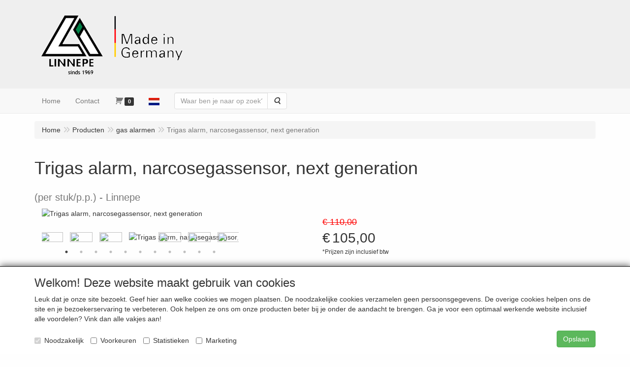

--- FILE ---
content_type: text/html; charset=UTF-8
request_url: https://www.linnepe.nl/nl/nog-vertalen/trigas-alarm-narcosegassensor-next-generation-per-stuk/p-p/a-3067-9
body_size: 10825
content:
<!DOCTYPE html>
<html lang="nl">
    <head>
        <base href="https://www.linnepe.nl/"
              data-url=""
              data-routing="/js/routing.json"
        />
        <meta name="viewport" content="width=device-width, initial-scale=1">
        <meta charset="utf-8" >
        
                    <meta name="author" content="" />
                    <meta name="keywords" content="Trigas, alarm,, narcosegassensor,, next, generation, (per, stuk/p.p.), 999911147, Linnepe" />
                    <meta name="description" content="Linnepe" />
                    <meta name="rating" content="general" />
                    <meta name='generator' content='LogiVert 8.19.0.5; Equinoxe 10.5.33' />
        
        <title>Trigas alarm, narcosegassensor, next generation - (per stuk/p.p.)</title>

        <!-- Load scripting -->
                                    <script>
    window.dataLayer = window.dataLayer || [];
    window.dataLayer.enableGA4Ecommerce = false;
</script>
                            <script src="/js/api.min.js?h=9a8857d6"></script>
                            <script>
document.addEventListener('DOMContentLoaded', function(el) {
    window.api = new Api("NjczMTY4NzM3MTM1MzE6bkczMDYwREpLaXcxMjRLVXlvMQ==", "https://www.linnepe.nl");
});
</script>
                    
        <script src="/js/plugins.min.js?h=bb38a032" id="pluginScripts"></script>
        <script src="/js/early_scripts.min.js?h=2ebe7f84" id="earlyScripts"></script>

        <script>
            // Epsilon Polyfill for IE
            if (Number.EPSILON === undefined) {
                Number.EPSILON = Math.pow(2, -52);
            }
            // Number Formatting
            Math.toDisplay = function (val, precision, force_sign) {
                if (typeof force_sign === 'undefined') {
                    force_sign = false;
                }

                if (typeof precision === "undefined") {
                    precision = 2;
                }

                if(isNaN(val) || typeof val !== "number") {
                    return false;
                }

                val = val + (1E3 * Number.EPSILON);
                var str = val.toFixed(precision);
                var decpoint = str.indexOf('.');

                str = str.replace('.', ',');

                for(var i = (decpoint - 3); i > 0; i = i - 3) {
                    str = str.slice(0, i) + '.' + str.slice(i);
                }

                if(force_sign && val > 0) {
                    str = "+" + str;
                }

                return str;
            }

            Math.toPrice = function(val, force_sign) {
                if(typeof force_sign === 'undefined') {
                    force_sign = false;
                }
                var price = "";

                if(val === 0) {
                    price = "Gratis";
                } else {
                    if(force_sign && val > 0) {
                        price = "+";
                    } else if(val < 0) {
                        price = "-";
                    }
                    price += "€ ";
                    price += Math.toDisplay(Math.abs(val), 2);
                }

                return price;
            }
            window.main_root = "https://wd24.shop/basis/";

        </script>

        <link rel="stylesheet" href="/assets/base.css?h=676cf9a1" />

        <link rel="stylesheet" href="/assets/theme.css?h=772b0c0f" />
        <link rel="icon" type="image/x-icon" href="/favicon.ico?h=6b7a1595" />    </head>
    <body data-sticky-container>
        
                    <header>
    <div class="logo-top">
        <div class="container">
            <div class="logo-container">
                <a href="/nl/">
                    <img src="/images/cb_174.png?h=d0e39965" alt="Logo Linnepe"/>                </a>
            </div>
            <div class="pull-right hidden-xs">
                
            </div>
        </div>
    </div>
</header>
<div class="nav-top sticky-header ">
    <nav class="navbar">
        <div class="container">
            <div class="navbar-header">
                <div class="mobile-menu-navbar">
                    
                </div>
                <button type="button" class="navbar-toggle collapsed" data-toggle="collapse" data-target="#topmenu"
                        aria-expanded="false">
                    <span class="sr-only">Menu</span>
                    <span class="icon-bar"></span>
                    <span class="icon-bar"></span>
                    <span class="icon-bar"></span>
                </button>
            </div>

            <div class="collapse navbar-collapse" id="topmenu">
                <div class="mobile-menu-addon">
                    
                </div>
                    <ul class="nav navbar-nav  " >
            <li class="menu_homepage ">
        <a href="/nl/"
   >
    <span class="lbl">Home</span>
    </a>
            </li>
    <li class="menu_content_item ">
        <a href="/nl/contact/c-157"
   >
    <span class="lbl">Contact</span>
    </a>
            </li>
    <li class="menu_cart ">
        <a href="/nl/winkelwagen/" data-mode="articles">
    <i class="cart"></i><span class="amount label label-primary articles">0</span></a>
            </li>
    <li class="menu_language_selection  dropdown">
                    <a href="#" class="children" role="button" aria-haspopup="true" aria-expanded="false" data-toggle="dropdown"
           id="language_dropdown">
            <img src="/images/NL_sflag.jpg?h=3bea33a3" alt="Nederlands" />
            <span class="menu_node_label">Nederlands</span>
        </a>
        <ul class="dropdown-menu" aria-labelledby="language_dropdown">
                                    <li>
                    <a href="/nl/nog-vertalen/trigas-alarm-narcosegassensor-next-generation-per-stuk/p-p/a-3067-9">
                        <img src="/images/NL_sflag.jpg?h=3bea33a3" alt="Nederlands" /> Nederlands
                    </a>
                </li>
                            <li>
                    <a href="/de/nog-vertalen/trigas-alarm-narcosegassensor-next-generation-per-stuk/p-p/a-3067-9">
                        <img src="/images/DE_sflag.jpg?h=163c6553" alt="Deutsch" /> Deutsch
                    </a>
                </li>
                            <li>
                    <a href="/en/nog-vertalen/trigas-alarm-narcosegassensor-next-generation-per-stuk/p-p/a-3067-9">
                        <img src="/images/EN_sflag.jpg?h=6b7c0db3" alt="English" /> English
                    </a>
                </li>
                            <li>
                    <a href="/fr/nog-vertalen/trigas-alarm-narcosegassensor-next-generation-per-stuk/p-p/a-3067-9">
                        <img src="/images/FR_sflag.jpg?h=5d7398fd" alt="français" /> français
                    </a>
                </li>
                            <li>
                    <a href="/it/nog-vertalen/trigas-alarm-narcosegassensor-next-generation-per-stuk/p-p/a-3067-9">
                        <img src="/images/IT_sflag.jpg?h=dcb9ccc5" alt="italiano" /> italiano
                    </a>
                </li>
            
                    
            </ul>

            </li>
    <li class="menu_search_widget ">
        <form action="/nl/zoeken" method="get" class="navbar-form menu_search_widget ">
    <div class="input-group">
        <input type="search"
                id="search_query"
                placeholder="Waar ben je naar op zoek?"
                name="query"
                class="form-control"
                                data-suggest=""
                autocomplete="off">
        <span class="input-group-btn">
            <button type="submit" class="btn btn-default">
                <i class="fa fa-search"></i>
                <span class="sr-only">Zoeken</span>
            </button>
        </span>
    </div>
</form>

            </li>

    </ul>

            </div>
        </div>
    </nav>
</div>

        <div id="alert-wrapper">
        <div class="container" id="alert-container">
        <!-- This container is in use to display AJAX-triggered Alert messages -->
        </div>
    </div>

    <div class='container article_show' id="main">
        
        
        <div id="content">
            <div>    <div id="breadcrumb_container">
                    <ol class="breadcrumb back internal"><li><a href="javascript:history.back()">Terug</a></li></ol>                <ol class="breadcrumb" itemscope itemtype="http://schema.org/BreadcrumbList"><li itemprop="itemListElement" itemscope itemtype="http://schema.org/ListItem"
                        ><a href="/nl/"
                       itemprop="item"                    ><span itemprop="name">Home</span></a><meta itemprop="position" content="1" /></li><li itemprop="itemListElement" itemscope itemtype="http://schema.org/ListItem"
                        ><a href="/nl/catalogus"
                       itemprop="item"                    ><span itemprop="name">Producten</span></a><meta itemprop="position" content="2" /></li><li itemprop="itemListElement" itemscope itemtype="http://schema.org/ListItem"
                        ><a href="/nl/gas-alarmen/g-74"
                       itemprop="item"                    ><span itemprop="name">gas alarmen</span></a><meta itemprop="position" content="3" /></li><li itemprop="itemListElement" itemscope itemtype="http://schema.org/ListItem"
                        class="active"><span itemprop="name">Trigas alarm, narcosegassensor, next generation</span><meta itemprop="position" content="4" /></li></ol>
    </div>
</div>
                            <div class='lv_article' itemscope itemtype="https://schema.org/Product">
        <form name="article_order_form" method="post" action="/nl/winkelwagen/toevoegen?id=3067">

                    <div class="article-header">
<h1>
    <span itemprop="name">Trigas alarm, narcosegassensor, next generation</span>
</h1>

<h2>
    <small>
        <span id="measure">(per stuk/p.p.)</span>
        <span id="specification">Linnepe</span>
    </small>
</h2>

</div>
        
        <div class="article_img">
                                        <span class="badge"></span>
            
                            <div id="slider-container">
            <div id="image-container">
            <div class="image">
                <img src="https://wd24.shop/basis/data/articles/images/big/b_3067.jpg?h=a5d0eb4a"
                     data-mfp-src="https://wd24.shop/basis/data/articles/images/zoom/m_3067.jpg?h=a582bf8b"
                     itemprop="image" alt="Trigas alarm, narcosegassensor, next generation"/>
            </div>
                                                <div class="image">
                        <img src="https://wd24.shop/basis/data/articles/images/lightbox/big/trigas-alarm--narcosegassensor--next-generation_3067_0.jpg?h=fa2a1290" alt="Trigas alarm, narcosegassensor, next generation"
                             data-mfp-src="https://wd24.shop/basis/data/articles/images/lightbox/big/trigas-alarm--narcosegassensor--next-generation_3067_0.jpg?h=fa2a1290"/>
                    </div>
                                    <div class="image">
                        <img src="https://wd24.shop/basis/data/articles/images/lightbox/big/trigas-alarm--narcosegassensor--next-generation_3067_1.jpg?h=e1a3b1cf" alt="Trigas alarm, narcosegassensor, next generation"
                             data-mfp-src="https://wd24.shop/basis/data/articles/images/lightbox/big/trigas-alarm--narcosegassensor--next-generation_3067_1.jpg?h=e1a3b1cf"/>
                    </div>
                                    <div class="image">
                        <img src="https://wd24.shop/basis/data/articles/images/lightbox/big/trigas-alarm--narcosegassensor--next-generation_3067_2.jpg?h=3ccb8814" alt="Trigas alarm, narcosegassensor, next generation"
                             data-mfp-src="https://wd24.shop/basis/data/articles/images/lightbox/big/trigas-alarm--narcosegassensor--next-generation_3067_2.jpg?h=3ccb8814"/>
                    </div>
                                    <div class="image">
                        <img src="https://wd24.shop/basis/data/articles/images/lightbox/big/trigas-alarm--narcosegassensor--next-generation_3067_4.jpg?h=524d4ab1" alt="Trigas alarm, narcosegassensor, next generation"
                             data-mfp-src="https://wd24.shop/basis/data/articles/images/lightbox/big/trigas-alarm--narcosegassensor--next-generation_3067_4.jpg?h=524d4ab1"/>
                    </div>
                                    <div class="image">
                        <img src="https://wd24.shop/basis/data/articles/images/lightbox/big/trigas-alarm--narcosegassensor--next-generation_3067_5.jpg?h=cf54b8f5" alt="Trigas alarm, narcosegassensor, next generation"
                             data-mfp-src="https://wd24.shop/basis/data/articles/images/lightbox/big/trigas-alarm--narcosegassensor--next-generation_3067_5.jpg?h=cf54b8f5"/>
                    </div>
                                    <div class="image">
                        <img src="https://wd24.shop/basis/data/articles/images/lightbox/big/trigas-alarm--narcosegassensor--next-generation_3067_6.jpg?h=d44efbde" alt="Trigas alarm, narcosegassensor, next generation"
                             data-mfp-src="https://wd24.shop/basis/data/articles/images/lightbox/big/trigas-alarm--narcosegassensor--next-generation_3067_6.jpg?h=d44efbde"/>
                    </div>
                                    <div class="image">
                        <img src="https://wd24.shop/basis/data/articles/images/lightbox/big/trigas-alarm--narcosegassensor--next-generation_3067_7.jpg?h=1d51dd6b" alt="Trigas alarm, narcosegassensor, next generation"
                             data-mfp-src="https://wd24.shop/basis/data/articles/images/lightbox/big/trigas-alarm--narcosegassensor--next-generation_3067_7.jpg?h=1d51dd6b"/>
                    </div>
                                    <div class="image">
                        <img src="https://wd24.shop/basis/data/articles/images/lightbox/big/trigas-alarm--narcosegassensor--next-generation_3067_8.jpg?h=8baa2ce5" alt="Trigas alarm, narcosegassensor, next generation"
                             data-mfp-src="https://wd24.shop/basis/data/articles/images/lightbox/big/trigas-alarm--narcosegassensor--next-generation_3067_8.jpg?h=8baa2ce5"/>
                    </div>
                                    <div class="image">
                        <img src="https://wd24.shop/basis/data/articles/images/lightbox/big/trigas-alarm--narcosegassensor--next-generation_3067_9.jpg?h=48678228" alt="Trigas alarm, narcosegassensor, next generation"
                             data-mfp-src="https://wd24.shop/basis/data/articles/images/lightbox/big/trigas-alarm--narcosegassensor--next-generation_3067_9.jpg?h=48678228"/>
                    </div>
                                    <div class="image">
                        <img src="https://wd24.shop/basis/data/articles/images/lightbox/big/trigas-alarm--narcosegassensor--next-generation_3067_3.jpg?h=524265d2" alt="Trigas alarm, narcosegassensor, next generation"
                             data-mfp-src="https://wd24.shop/basis/data/articles/images/lightbox/big/trigas-alarm--narcosegassensor--next-generation_3067_3.jpg?h=524265d2"/>
                    </div>
                                    </div>
                                    <div class="gallery">
                    <img src="https://wd24.shop/basis/data/articles/images/big/b_3067.jpg?h=a5d0eb4a" alt="Trigas alarm, narcosegassensor, next generation"/>
                                            <img src="https://wd24.shop/basis/data/articles/images/lightbox/small/trigas-alarm--narcosegassensor--next-generation_3067_0.jpg?h=ad647a89"/>
                                            <img src="https://wd24.shop/basis/data/articles/images/lightbox/small/trigas-alarm--narcosegassensor--next-generation_3067_1.jpg?h=70ce6614"/>
                                            <img src="https://wd24.shop/basis/data/articles/images/lightbox/small/trigas-alarm--narcosegassensor--next-generation_3067_2.jpg?h=2a894bfe"/>
                                            <img src="https://wd24.shop/basis/data/articles/images/lightbox/small/trigas-alarm--narcosegassensor--next-generation_3067_4.jpg?h=42795c52"/>
                                            <img src="https://wd24.shop/basis/data/articles/images/lightbox/small/trigas-alarm--narcosegassensor--next-generation_3067_5.jpg?h=b2a94ad7"/>
                                            <img src="https://wd24.shop/basis/data/articles/images/lightbox/small/trigas-alarm--narcosegassensor--next-generation_3067_6.jpg?h=1ffe74c8"/>
                                            <img src="https://wd24.shop/basis/data/articles/images/lightbox/small/trigas-alarm--narcosegassensor--next-generation_3067_7.jpg?h=50e31c56"/>
                                            <img src="https://wd24.shop/basis/data/articles/images/lightbox/small/trigas-alarm--narcosegassensor--next-generation_3067_8.jpg?h=d98fb8ad"/>
                                            <img src="https://wd24.shop/basis/data/articles/images/lightbox/small/trigas-alarm--narcosegassensor--next-generation_3067_9.jpg?h=41e3e561"/>
                                            <img src="https://wd24.shop/basis/data/articles/images/lightbox/small/trigas-alarm--narcosegassensor--next-generation_3067_3.jpg?h=b22cedf4"/>
                                    </div>
                <button type="button" class="btn btn-default mobile-lightbox" id="lightbox-toggle">
                    <span class="fa fa-arrows-alt"></span>
                </button>
                        </div>
                    </div>

        <div class="summary">
                                            <div itemprop="offers" itemscope itemtype="http://schema.org/Offer">
    <link itemprop="url" href="https://www.linnepe.nl/nl/gas-alarmen/trigas-alarm-narcosegassensor-next-generation-per-stuk-p-p/a-3067-74" />
        <div class="price">
                                    <span class="recommended">€ 110,00</span>
            
            <span itemprop="priceCurrency" content="EUR" class="main_price">€</span>
            <span itemprop="price" content="104.99896" id="articlePrice" class="main_price">105,00</span>
            <span class="once_price">            </span>

            <span class="small">*Prijzen zijn inclusief btw</span>

                                    <span class="small"></span>
        
        
            </div>
</div>

            
                                                <span class="lbl">Fabrikant</span>:&nbsp;
    <span itemprop="manufacturer" itemscope itemtype="http://schema.org/Organization">
        <span itemprop="name">Linnepe</span>
    </span>
    <br/>

                    <span id="artCodes">
        <span class="lbl">Artikelcode</span>:&nbsp;
        <span class="artcode1" itemprop="productID">999911147</span>
            </span>
    <br/>
<span class="sr-only" itemprop="sku">8719033902176</span>
            
                            <div class="reviewAggregate">
        <span>0 ster(ren) met 0 review(s)</span>
                    <a href="/nl/gas-alarmen/trigas-alarm-narcosegassensor-next-generation-per-stuk-p-p/a-3067-74/review" class="btn btn-default">Schrijf een review</a>
            </div>


                                        <div class="widget-column  shortmemo">
                        <div class="widget-container " layout="1">
                            <div class="widget widget_html" type="html" >
                                                <div>Voorkom dat u bedwelmd raakt in uw camper of caravan. Het Linnepe Trigas alarm waakt over u.</div>
                            </div>
            </div>

            </div>

    
                        
                <span class="stock"itemprop="entry" href="InStock"><img src="/data/articles/images/stock/stock_picture3.gif?h=895a4c5d" />        </span>

    
    
                        


                        


            
                                
    
    
    <div class="orderBox">
        <input type="hidden" id="article_order_form_id" name="article_order_form[id]" class="id" data-id="3067" value="3067" />
        
        
                                    <div class="input-group order-button-row">
                                            <span class="input-group-addon hidden-xs">
                            <label class="control-label required" for="article_order_form_quantity">Aantal</label>
                        </span>
                                        <input type="text" id="article_order_form_quantity" name="article_order_form[quantity]" required="required" class="prod_qty form-control" step="1" min="1" data-min-amount="1" max="31" data-max-amount="31" value="1" />
                                            <span class="input-group-btn">
                                                                <button type="submit" id="article_order_form_orderbutton" name="article_order_form[orderbutton]" class="addtocart btn btn-primary btn">
        <span>Artikel toevoegen</span>
    </button>
                                                                                                            </span>
                                    </div>
            
            <div class="btn-toolbar">
                
                            </div>
            </div>
            
                    </div>

        <div class="details">
                                                                    
                            
                            <div id="longMemo">
        <div class="row widget-container-main">
                                <div class="widget-column  ">
                        <div class="widget-container " layout="1">
                            <div class="widget widget_html" type="html" >
                                                <div>Trigas het allernieuwste detectie systeem voor slaapgassen (narcosegas), propaan en butaan gassen. Aan te sluiten op het 12 volt systeem van de camper en caravan. Detecteert gassen binnen enkele seconden.</div>
<div><br></div>
<div><br></div>
<div><b>Productinformatie</b></div>
<ul type="disc">
<li>leverancier: Linnepe</li>
<li>artikelnummer leverancier: 303405</li>
<li>barcode (EAN): 8719033902176</li>
<li>spanning: 5 - 14V</li>
<li>stroomverbruik in standby: 100 mA</li>
<li>stroomverbruik in alarm modus: 180 mA</li>
<li>sterkte van de interne sirene:ca. 80 dB</li>
<li>gevoeligheid 95 ppm (EEC,parts per million)</li>
<li>conformiteiten: 89/336 EEC, &nbsp;93/68 EEC</li>
<li>levering omvat: gas-alarm, dubbelzijdig tape (tbv montage), montagehandleiding, waarschuwingssticker voor op het raam</li>
<li>aansluitdraad 2-aderig, lengte circa 1.400mm</li>
<li>afmetingen: 85mm x 85mm</li>
<li>hoogte: 32mm</li>
<li><img border="0" width="16" height="16" src="https://wd24.shop/basis/data/mediablocks/0__3067_l_ms2.rvf_1.png?h=251c69c7"> montage-niveau: gevorderd</li>
<li><img border="0" width="16" height="16" src="https://wd24.shop/basis/data/mediablocks/0__3067_l_ms2.rvf_2.png?h=e0109011"><b> </b>verpakking: doos</li>
<li><img border="0" width="16" height="16" src="https://wd24.shop/basis/data/mediablocks/0__3067_l_ms2.rvf_3.png?h=4b707d07"><b> </b>eigen gewicht: 0,96 Kg.</li>
</ul>
<div><br></div>
<div><br></div>
<div>Optioneel kan een extra <a href="/nl/sensor--trigas-alarm----per-stuk-p.p.----999911148/a-922"><font color="#333333"><u>sensor</u></font></a> aangesloten worden. Het Linnepe Trigas Alarm werkt met een pre-alarm fase van circa 20 seconden, in de pre-alarm fase geeft het alarm alleen optisch signaal. Na die 20 seconden zal het alarm overgaan in een combinaties van opties &eacute;n akoestisch alarm.</div>
<div><br></div>
<div><br></div>
<div><font color="#ff0000"><b>Let op!</b></font><br><font color="#ff0000">Voor de betrouwbaarheid van de meldingen, dient dit product aangesloten te worden op de huishoudaccu/accessoire-accu (12 volt) van uw camper of caravan. </font></div>
                            </div>
            </div>

            </div>

                    </div>
    </div>


            
                                                        <div class="crossMarketing articles">
            <h3>Klanten die dit product bekeken, kochten ook…</h3>
                <div class="article-container">
            </div>

        </div>
    
                
            
            
                        <div class="reviews" id="reviews">
            <div class="header">
            <h3>Reviews</h3>

                            <div>Er zijn geen reviews beschikbaar in de huidige taal</div>
            
            <a href="/nl/gas-alarmen/trigas-alarm-narcosegassensor-next-generation-per-stuk-p-p/a-3067-74/review" class="btn btn-default">Schrijf een review</a>
        </div>
    
    
</div>


                                                <div id="attributes" class="attributes_block">
        <h3>Productkenmerken</h3>
        <table class="attributes table table-striped">
                            <tr>
                    <th>merk</th>
                    <td>Linnepe</td>
                </tr>
                            <tr>
                    <th>voltage</th>
                    <td>12 volt</td>
                </tr>
                            <tr>
                    <th>Merken</th>
                    <td>Linnepe</td>
                </tr>
                    </table>
    </div>

            
            
                            <h3>Alle tags</h3>
    <ul class="tags nav nav-pills">
            <li role="presentation">
            <a href="/nl/tags/Linnepe" class="nav-item nav-link">
                Linnepe <span class="badge">13</span></a>
        </li>
    </ul>
        </div>

        <div style="display: none">
            <input type="hidden" id="article_order_form__token" name="article_order_form[_token]" value="0cbdaca.RsYHG8K4O8T-LtOAx6tTEw0N94Yjd8TLJWKHi-KPn90.HpZKarDCVYq3feK18-IWckJrlLMRQaf_CAbr89PpqYwT9TV5us1si6lvmg" />
        </div>
        </form>

        <div class="modal fade restock-modal" role="dialog" id="restock_modal">
    <div class="modal-dialog" role="document">
        <div class="modal-content">
            <div class="modal-header">
                <button class="close"
                    aria-label="Sluit"
                    data-dismiss="modal"
                    type="button">
                    <span aria-hidden="true">&times;</span>
                </button>
                <h4 class="modal-title">
                    Blijf op de hoogte
                </h4>
            </div>
            <div class="modal-body">
                <p>Helaas is het product op dit moment uitverkocht. Laat jouw gegevens achter en je ontvangt een bericht zodra het weer op voorraad is.</p>

                                    <form name="restock" method="post">
                        <div class="form-group"><label class="control-label required" for="restock_email">E-mail</label><input type="email" id="restock_email" name="restock[email]" required="required" class="form-control" /><p class="help-block"></p>
    </div><button type="submit" class="btn btn-primary">Houd me op de hoogte</button>
                    <input type="hidden" id="restock_id" name="restock[id]" /><input type="hidden" id="restock_locale" name="restock[locale]" /><input type="hidden" id="restock__token" name="restock[_token]" value="00ec.QxChGY7_d6Si-duAsN4c-tFJucfYB-2y8AV3cTnNFhE.O1PPaNalPffuiovW9JRQrL5x64WiWLLoxG42RnCJbFg3VNh32Zgx3OCAvA" /></form>
                            </div>
        </div>
    </div>
</div>

<script>
    $('#restock_modal').on('show.bs.modal', function(event) {
        let button = $(event.relatedTarget);
        let id = button.attr('data-id');
        let modal = $(this);
        modal.find('input[name="restock[id]"]').val(id);
        modal.find('form[name="restock"]').attr('action', Routing.generate('article_restock', {
            'id': id
        }));

        let locale = $('html').attr('lang');
        modal.find('input[name="restock[locale]"]').val(locale);
        modal.find('input[name="restock[email]"]').on('input', function() {
            modal.find('button').prop('disabled', false);
        })
    });

    $('form[name="restock"]').on('submit', function(event) {
        if(event.isDefaultPrevented) {
            return;
        }

        if($(this).find('.g-recaptcha[data-size="invisible"]').length > 0 || $(this).find('.h-recaptcha[data-size="invisible"]').length > 0) {
          // If there's a Hidden Captcha in this form, the Captcha Validation will trigger form submission, causing a redirect,
          // instead of the AJAX update.
          return;
        }

        event.preventDefault();
        $(this).find('button[type="submit"]').prop('disabled', true);

        let modal_body = $(this).closest('.modal-body');
        let email = $(this).find('input[name="restock[email]"]').val();

        // Clean up old alerts
        modal_body.find('.alert').each(function() { $(this).remove(); });
        modal_body.find('.help-block.feedback').remove();
        modal_body.find('.has-feedback.has-error').removeClass('has-feedback has-error');

        $.post($(this).attr('action'), $(this).serialize())
          .done(function(response) {
              let alert = $('<div>');
              alert.addClass('alert alert-success notification notification-success')
                .text(Translator.trans('article.restock.success', {
                    'email': email
                }, 'messages'))
                .prependTo(modal_body)
              ;
          })
          .fail(function(xhr) {
              let response = xhr.responseJSON;

              let text = '';
              for(let i = 0; i < response.errors.length; i++) {
                  if(null !== response.errors[i].field) {
                      let field = modal_body.find('input[name="restock[' + response.errors[i].field + ']"');
                      field.closest('.form-group')
                        .addClass('has-feedback has-error')
                        .append('<p class="help-block feedback">' + response.errors[i].message + '</p>');
                  } else {
                      if(text.length > 0) {
                          text += '<br />';
                      }
                      text += response.errors[i].message;
                  }
              }

              if(text.length > 0) {
                  let alert = $('<div>');
                  alert.addClass('alert alert-danger notification notification-danger')
                    .html(text)
                    .prependTo(modal_body);
              }

              $(modal_body).find('button[type="submit"]').prop('disabled', false);
          });
    });
</script>
    </div>
        </div>
    </div>

            <footer id="nav-footer">
            <div class="widget-container-footer">
                                <div class="widget-column " >
                <div class="widget-container " layout="4">
                    <div class="widget widget_html" type="html" >
                        <div><font size="3"><b>KLANTENSERVICE</b></font><br><br><a href="/nl/contact-20/c-20"><font color="#333333">Contact</font></a></div>
<div><a href="/nl/betaalopties-21/c-21"><font color="#333333">Betaalopties</font></a></div>
<div><a href="/nl/verzending-22/c-22"><font color="#333333">Verzending</font></a></div>
<div><a href="/nl/retourneren-23/c-23"><font color="#333333">Retourneren</font></a></div>
            </div>
                    <div class="widget widget_html" type="html" >
                        <div><font size="3"><b>ALGEMEEN</b></font><br><br></div>
<div>Over ons</div>
<div>Algemene voorwaarden</div>
<div>Privacy policy</div>
<div>Disclaimer</div>
            </div>
                    <div class="widget widget_html" type="html" >
                        <div><font size="3"><b>REVIEW</b></font><br><br>Wat zeggen anderen over ons?<br><img border="0" width="185" height="121" src="https://wd24.shop/basis/data/mediablocks/1__158__ms3.rvf_1.gif?h=54f59680"><br>Klanten waarderen onze service, prijs en snelheid met een gemiddeld cijfer van 8,9 (Q1 kwaliteitsrapport 2019)</div>
            </div>
                    <div class="widget widget_html" type="html" >
                        <div><font size="3"><b>CONTACTGEGEVENS</b></font><br><br>Adriaen Banckertstraat 6<br>3115 JE &nbsp;SCHIEDAM<br><br><br>E-mail: info@otoparts.nl<br>Telefoon: 085 - 0824330 </div>
<div><font size="1"><br></font></div>
            </div>
            </div>

        </div>

                    </div>
    </footer>
    
    <div id="backdrop"></div>

        <div id="cart-popup" class="modal fade" aria-labelledby="cartTitle" role="dialog">
    <div class="modal-dialog modal-lg" role="document">
        <div class="modal-content" id="cart">
            <div class="modal-header">
                <button class="close"
                    aria-label="Sluit"
                    data-dismiss="modal"
                    type="button">
                    <span aria-hidden="true">&times;</span>
                </button>
                <h4 class="modal-title" id="cartTitle">
                    <a href="/nl/winkelwagen/">Winkelwagen</a>
                </h4>
            </div>
            <div class="modal-body">
                <div id="cart-messages">
    <div v-for="(messages, level) in flashes">
        <div v-for="message in messages"
            v-bind:class="'alert alert-'+level"
            v-html="message"></div>
    </div>
</div>
<div class="cart" v-if="cart.total_items > 0">
    <table v-for="(articles, bag) in cart.bags"
        v-bind:data-bag="bag"
        class="table table-striped cart-table vue-cart">
        <thead v-if="bag === 'subscriptions'">
        <th class="actions"></th>
        <th class="qty">Aantal</th>
        <th class="product">Artikel</th>
        <th class="price">Startprijs</th>
        <th class="price price-recurring">Daarna</th>
        <th class="period">Periode</th>
        <th class="total">Totaal</th>
        </thead>
        <thead v-else>
        <th class="actions"></th>
        <th class="qty">Aantal</th>
        <th class="product">Artikel</th>
        <th class="price">Stukprijs</th>
        <th class="total">Totaal</th>
        </thead>
        <tbody class="cart-items">
        <tr class="cart-item"
            v-for="(article, cart_line) in articles"
            v-bind:data-min="article.min_qty"
            v-bind:data-max="article.max_qty"
            v-bind:data-step="article.step_size"
            v-bind:data-precision="article.step_precision"
            v-bind:data-bag="bag"
            v-bind:data-cartKey="cart_line">
            <td class="actions">
                <button type="button"
                    class="cart-increase"
                    title="Toevoegen"
                    v-show="bag !=='gifts'"
                    v-on:click="add"
                    v-bind:disabled="article.max_qty<=article.quantity">
                    <span class="sr-only">Toevoegen</span>
                    <span class="fa fa-plus"></span>
                </button>
                <button type="button"
                    class="cart-decrease"
                    title="Verwijderen"
                    v-show="bag !=='gifts'"
                    v-on:click="remove"
                    v-bind:disabled="article.min_qty>=article.quantity">
                    <span class="sr-only">Verwijderen</span>
                    <span class="fa fa-minus"></span>
                </button>
                <button type="button"
                    class="cart-remove"
                    title="Verwijderen"
                    v-on:click="remove_all">
                    <span class="sr-only">Verwijderen</span>
                    <span class="fa fa-trash"></span>
                </button>
            </td>
            <td class="qty">
                <span class="prod-qty" v-text="article.quantity"></span>
            </td>
            <td class="product">
                <div class="thumb" v-if="include_images && article.pictures
                                && (article.pictures.mini || article.pictures.small) ">
                    <img v-bind:alt="article.description" v-bind:src="article.pictures.mini"
                         v-if="article.pictures.mini"/>
                    <img v-bind:alt="article.description" v-bind:src="article.pictures.small"
                         v-else/>
                </div>
                <div class="prodData">
                    <!-- Product Data -->
                    <a v-bind:href="article.permalink" v-text="article.description"></a><br/>
                    <span class="measure" v-text="article.measure" v-if="article.measure"></span>
                    <br v-if="article.measure"/>

                    <!-- Selected Options -->
                    <div class="options">
                        <div class="option"
                            v-for="option in article.options"
                            v-if="option.value !==null">
                            <span class="option name">
                                <strong v-text="option.label + ':'"></strong>
                                <span v-text="option.value"></span>
                            </span>
                            <span class="option total small"
                                v-text="'(' + Math.toPrice(option.prices.each, true) + ')'"
                                v-if="option.price"></span>
                        </div>
                    </div>

                    <!-- Cart Text -->
                    <div class="cartText" v-if="article.cartText" v-html="article.cartText"></div>

                    <!-- Small Order Premium -->
                    <div class="premium" v-if="article.premium && article.premium.applied">
                        <span v-text="Translator.trans('article.price.small_order_surplus', {'count': article.premium.quantity }, 'messages') + ':'"></span>
                        <span class="total small" v-text="Math.toPrice(article.premium.price)"></span>
                    </div>

                    <!-- "Eenmalige" Optiemeerprijzen -->
                    <div class="premium" v-if="typeof article.price_once !== 'undefined' && article.price_once != 0">
                        <span v-text="Translator.trans('article.price.once.surplus')"></span>
                        <span class="total small" v-text="Math.toPrice(article.price_once, true)"></span>
                    </div>

                    <!-- Messages -->
                    <div class="messages" v-if="article.messages">
                        <div v-for="message in article.messages"
                            v-bind:class="'alert alert-'+message.level"
                            v-text="Translator.trans(message.message, message.data)">
                        </div>
                    </div>
                    <div class="visible-xs">
                        <!-- Todo -->
                        <strong>Aantal</strong>:
                        <span class="prod-qty" v-text="article.quantity"></span>
                        <div class="actions">
                            <button type="button"
                                class="cart-increase"
                                title="Toevoegen"
                                v-show="bag !=='gifts'"
                                v-on:click="add"
                                v-bind:disabled="article.max_qty<=article.quantity">
                                <span class="sr-only">Toevoegen</span>
                                <span class="fa fa-plus"></span>
                            </button>
                            <button type="button"
                                class="cart-decrease"
                                title="Verwijderen"
                                v-show="bag !=='gifts'"
                                v-on:click="remove"
                                v-bind:disabled="article.min_qty>=article.quantity">
                                <span class="sr-only">Verwijderen</span>
                                <span class="fa fa-minus"></span>
                            </button>
                            <button type="button"
                                class="cart-remove"
                                title="Verwijderen"
                                v-on:click="remove_all">
                                <span class="sr-only">Verwijderen</span>
                                <span class="fa fa-trash"></span>
                            </button>
                        </div>
                    </div>
                </div>
            </td>
            <td class="price">
                <span class="amt" v-text="Math.toPrice(article.unit_price)"></span>
                <strong v-if="bag === 'gifts'">(Cadeau)</strong>
            </td>
            <td class="price price-recurring" v-if="bag === 'subscriptions'">
                <span class="amt" v-text="Math.toPrice(article.subscription_recurring_price)"></span>
            </td>
            <td class="period"
                v-if="bag === 'subscriptions'"
                v-text="Translator.trans('article.period.'+article.subscription_period)"></td>
            <td class="total">
                <span class="amt" v-text="Math.toPrice(article.price)"></span>
            </td>
        </tr>
        </tbody>
    </table>


    <table class="table table-striped cart-table">
        <tfoot>
        <!-- Subtotal Row -->
        <tr class="subtotal">
            <td class="actions"></td>
            <td colspan="3">Subtotaal</td>
            <td class="total">
                <span class="amt" v-text="Math.toPrice(cart.price)"></span>
            </td>
        </tr>

        <!-- Discount Row -->
        <tr class="discount" v-for="(discount,label) in cart.discounts" v-if="cart.discounts && label !== 'total'" v-bind:class="label">
            <td class="actions"></td>
            <td colspan="2"
                v-text="discount.label"></td>
            <td class="price" v-text="Math.toPrice(discount.price * -1)"></td>
            <td class="total"></td>
        </tr>
        <tr class="discount total" v-if="cart.discounts.total > 0">
            <td class="actions"></td>
            <td colspan="3" v-text="Translator.trans('price.your_discount')"></td>
            <td class="total" v-text="Math.toPrice(cart.discounts.total * -1)"></td>
        </tr>

        <!-- Ecotax Row (placeholder) -->
        <tr class="ecotax" v-for="ecotax in cart.ecotaxes" v-if="cart.ecotaxes">
            <td class="actions"></td>
            <td colspan="3" v-text="ecotax.name"></td>
            <td class="total">
                <span class="amt"
                    v-text="Math.toPrice(cart.incVat?ecotax.price_incvat:ecotax.price_exvat)"></span>
            </td>
        </tr>

        <!-- Cart Total Row -->
        <tr class="total">
            <td class="actions"></td>
            <td colspan="3">Totaal</td>
            <td class="total">
                <span class="amt" v-text="Math.toPrice(cart.total)"></span>
            </td>
        </tr>

        <!-- Informative Rows -->
        <tr class="vat-description">
            <td colspan="5" v-if="cart.incVat">*Prijzen zijn inclusief btw</td>
            <td colspan="5" v-else>*Prijzen zijn exclusief btw</td>
        </tr>

        <tr class="weight" v-if="weight">
            <td colspan="4">Totaal gewicht</td>
            <td class="price">
                <span class="amt" v-text="Math.toDisplay(cart.weight)"></span>
                <span class="unit" v-text="weight"></span>
            </td>
        </tr>
        </tfoot>
    </table>
</div>
<div class="alert alert-warning" v-else>Uw winkelwagen is leeg</div>

                <div id="gifts" v-if="cart.availableGifts">
    <h4>Cadeaulijst - maak uw keuze</h4>
    <div class="article-container grid">
                <div class="prod gift" v-for="article in cart.availableGifts" v-bind:data-aid="article.id">
            <div class="wrap">
                <a class="prod-link" v-bind:href="article.permalink">
                    <div class="img-container">
                        <img class="thumb"
                            v-if="article.pictures.small"
                            v-bind:src="article.pictures.small"
                            v-bind:alt="article.description"/>
                        <img class="thumb"
                            v-else-if="article.pictures.mini"
                            v-bind:src="article.pictures.mini"
                            v-bind:alt="article.description"/>
                    </div>
                    <h4><span class="prod-title" v-text="article.description"></span><br/>
                        <small class="prod-specification" v-text="article.specification"></small>
                    </h4>
                    <div class="price-container">
                        <span class="recommended"
                            v-if="article.recommended_price > article.unit_price
                            && typeof article.price_display === 'undefined'">
                            <span class="amt"
                                v-text="Math.toPrice(article.recommended_price)"></span>
                        </span>
                        <span class="price-display">
                            <span class="amt"
                                v-text="Math.toPrice(article.unit_price)"
                                v-if="typeof article.price_display === 'undefined'"></span>
                            <span v-else
                                class="amt"
                                v-text="article.price_display"></span>
                        </span>
                    </div>
                </a>
                <div class="btn-group proto-gift">
                    <a v-bind:href="article.permalink" class="btn btn-primary prod-link">
                    <span class="fa fa-info-circle"
                          data-toggle="tooltip"
                          data-position="top"
                          title="Details">
                    </span>
                    </a>
                                        <button type="button" class="btn btn-default btn-add" v-on:click="addGift" v-bind:data-aid="article.id">
                        <span class="fa fa-plus"
                            data-toggle="tooltip"
                            data-position="top"
                            title="Toevoegen"/></span>
                    </button>
                </div>
            </div>
        </div>
    </div>
</div>
            </div>
            <div class="modal-footer">
                <button type="button" data-dismiss="modal" class="btn btn-default">
                    Sluit
                </button>
                <a href="/nl/winkelwagen/" class="btn btn-default">
                    Naar winkelwagen</a>
                <a href="/nl/afrekenen"
                    class="btn btn-primary"
                    v-if="cart.canBeOrdered && cart.total_items > 0">
                    Bestellen
                </a>
            </div>
        </div>
    </div>
</div>

    

    
                <div class="consent">
    <div class="container askConsent" style="display:block">
        <div class="h3">Welkom! Deze website maakt gebruik van cookies</div>
        <div id="text">Leuk dat je onze site bezoekt. Geef hier aan welke cookies we mogen plaatsen. De noodzakelijke cookies verzamelen geen persoonsgegevens. De overige cookies helpen ons de site en je bezoekerservaring te verbeteren. Ook helpen ze ons om onze producten beter bij je onder de aandacht te brengen. Ga je voor een optimaal werkende website inclusief alle voordelen? Vink dan alle vakjes aan!</div>
        <form method="POST" action="/privacy/set-consent">
            <div class="checkbox">
                <label>
                    <input type="checkbox" name="cookie_consent" checked disabled value="0"/>
                    Noodzakelijk
                </label>
            </div>
            <div class="checkbox">
                <label>
                    <input type="checkbox" name="cookie_consent" value="1"/>
                    Voorkeuren
                </label>
            </div>
            <div class="checkbox">
                <label>
                    <input type="checkbox" name="cookie_consent" value="2"/>
                    Statistieken
                </label>
            </div>
            <div class="checkbox">
                <label>
                    <input type="checkbox" name="cookie_consent" value="4"/>
                    Marketing
                </label>
            </div>
            <button type="button" id="saveConsent" class="pull-right btn btn-success">Opslaan</button>
        </form>
        <script>
            window.updateGTMConsent = (callback) => {
                if (typeof callback === 'function') {
                    document.addEventListener('lv_consent_update', function(event) {
                        callback(event.consentValue);
                    });
                }
            }

            document.addEventListener('DOMContentLoaded', function () {
                let consent_form = $('div.consent').find('form');
                consent_form.find('button#saveConsent').on('click', function () {
                    let label = $(this).text();
                    $(this).html('<span class="fa fa-spin fa-spinner" id="spinner"></span>&nbsp;' + label);

                    // Get the Consent Value
                    let consent_value = 0;
                    $('input[name=cookie_consent]').filter(':checked').each((k, el) => {
                        consent_value += parseInt(el.value);
                    });

                    let event = new CustomEvent('lv_consent_update');
                    event.consentValue = consent_value;
                    document.dispatchEvent(event);

                    $.post(
                        Routing.generate('consent_set'),{
                            cookie_consent: consent_value
                        }
                    )
                        .done(function (response) {
                            if (typeof response.consent === "undefined") {
                                consent_form.prepend('<div class="alert alert-danger">'
                                    + Translator.trans('cookieconsent.prefs_error')
                                    + '</div>'
                                );
                            } else {
                                consent_form.prepend('<div class="alert alert-success">'
                                    + Translator.trans('cookieconsent.prefs_success')
                                    + '</div>'
                                );
                                $(this).text(label);
                                window.location.reload();
                            }
                        })
                        .always(function() {
                            $(this).siblings('span').remove();
                        });
                });
                $('div.consent').show();

                $('#toggleConsentDiv').on('click', function () {
                    $('div.consent > div').toggle();
                });

                $('#withdrawConsent').on('click', function () {
                    let event = new CustomEvent('lv_consent_update');
                    event.consentValue = 0;
                    document.dispatchEvent(event);

                    $.get(Routing.generate('consent_withdraw'));
                });
            });
        </script>
    </div>
</div>
        <script>
            WebFontConfig = {
                google: {families: ['Source+Sans+Pro:400,300,600,700:latin', 'Russo+One::latin']}
            };
            (function () {
                var wf = document.createElement('script');
                wf.src = ('https:' === document.location.protocol ? 'https' : 'http') +
                    '://ajax.googleapis.com/ajax/libs/webfont/1/webfont.js';
                wf.type = 'text/javascript';
                wf.async = 'true';
                var s = document.getElementsByTagName('script')[0];
                s.parentNode.insertBefore(wf, s);
            })();
        </script>

                    <script src="/js/app.min.js?h=9b8aee0f" async defer id="mainScripts"></script>

        </body>
</html>
